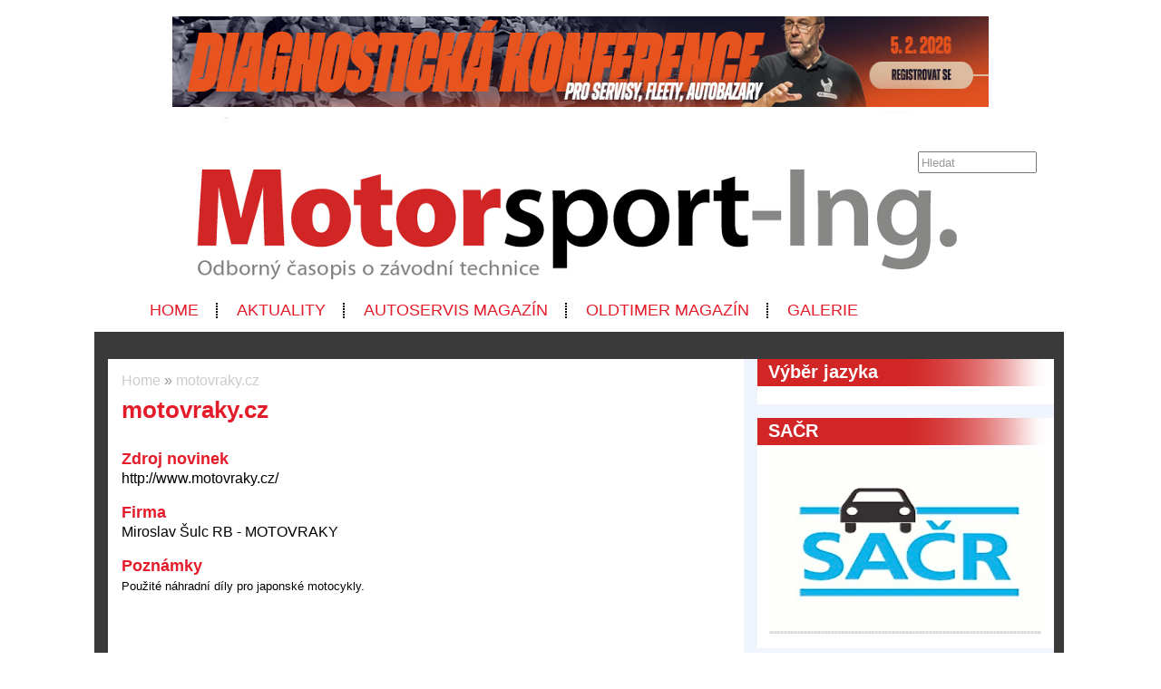

--- FILE ---
content_type: application/javascript
request_url: https://www.motorsport-ing.cz/jscript/DoubleTable.js?ver=262
body_size: 962
content:
function DoubleTable(id, name, keys)
{
	this.data = new Array ();
	this.id = id;
	this.name = name;
	this.keys = keys;
	this.obj = document.getElementById (this.id);
			
	this.ShowRows = function(comboId)
	{
		$value = '';
		//Zde treba setridit polozky this.data podle col1[val]
		for (var key in this.data)
		{  
			if (key == "toJSONString") continue;
			row = this.data[key];
			if (row['fixed'] != 1) {oper = this.PrepareOperation (key);}
				else {oper = '';}
			this.AddRow (oper, row['col1']['val'], row['col2']['val']);			  		                    		                  
		}
		//if (this.data.length == 0)
	}
	
	this.PrepareOperation = function(key)
	{
		oper = '';
		//oper += "<a class='hand' onclick=\"doubleTables['"+this.id+"'].DeleteRow("+key+")\"><img alt='Odstranit' class='dt-ico' src='style/ico/edit16.png' /></a> ";
		//oper += "<a class='hand' onclick=\"doubleTables['"+this.id+"'].DeleteRow("+key+")\"><img alt='Odstranit' class='dt-ico' src='style/ico/cut16.png' /></a> ";
		oper += "<a class='hand' onclick=\"doubleTables['"+this.id+"'].DeleteRow("+key+")\">Odstranit</a> ";
		return oper;	
	}
	
	this.ImportRow = function(key1, value1, key2, value2, fixed)
	{
		ar1 = new Array();
		ar1['key'] = key1;
		ar1['val'] = value1;
		
		ar2 = new Array();
		ar2['key'] = key2;
		ar2['val'] = value2;		
		
		ar = new Array ();
		ar['col1'] = ar1;
		ar['col2'] = ar2;
		ar['fixed'] = fixed;
		
		this.data[this.data.length] = ar;	
	}	
	
	this.Export = function ()
	{
		var exp = '';
		for (var key in this.data)
		{
			if (key == "toJSONString") continue;
			if (exp != '') exp+= '&';			
			exp += this.ExportRow(key);
		}
		return exp;	
	}
		
	this.ExportRow = function (which)
	{
		return (this.name + "[]=" + this.data[which]['col1']['key'] + '|' + this.data[which]['col2']['key'] + '|' + this.data[which]['fixed']);	
	}
	
	this.FindKeys = function(key1, key2)
	{
		for (var key in this.data)
		{  			
			if (key == "toJSONString") continue;			
			if (this.keys == 2 && (this.data[key]['col1']['key'] == key1) && (this.data[key]['col2']['key'] == key2)) return 1;
			if (this.keys == 1 && (this.data[key]['col1']['key'] == key1)) return 1;
		}
		return 0; 
	}
	
	this.AddItem = function(key1, value1, key2, value2)
	{
		if (this.FindKeys (key1, key2) == 1) {alert ('Položka byla přidána dříve / Data already present'); return 0;}	
		
		ar1 = new Array();
		ar1['key'] = key1;
		ar1['val'] = value1;
		
		ar2 = new Array();
		ar2['key'] = key2;
		ar2['val'] = value2;		
		
		ar = new Array ();
		ar['col1'] = ar1;
		ar['col2'] = ar2;
		ar['fixed'] = false;		
		
		this.data[this.data.length] = ar;	

		//this.ClearRows();
		//this.ShowRows();
		
		this.AddRow (this.PrepareOperation (this.data.length - 1), value1, value2);
		return 1;	
	}
	
	this.AddRow = function(cell, cell1, cell2)
	{
		var tBody = this.obj.getElementsByTagName('tbody')[0];
		var newTR = document.createElement('tr');
		var newTD1 = document.createElement('td');
		var newTD2 = document.createElement('td');
		var newTD3 = document.createElement('td');
		newTD1.innerHTML = cell;
		newTD1.clasName = "ajaxtableleft";
		newTD2.innerHTML = cell1;
		newTD3.innerHTML = cell2;
		newTR.appendChild (newTD1);
		newTR.appendChild (newTD2);
		newTR.appendChild (newTD3);
		tBody.appendChild (newTR);
	}

	this.DeleteRow = function (which)
	{
		this.data.splice (which, 1); 

		this.ClearRows();
		this.ShowRows();						
	}
	
	this.ClearRows = function ()
	{
		var tBody = this.obj.getElementsByTagName('tbody')[0];

		var pocet = tBody.rows.length;
		for (i = 1; i < pocet; i++)		
		{
			tBody.deleteRow (1);
		}		
	}	
	
	this.ShowRows();
} 	
	